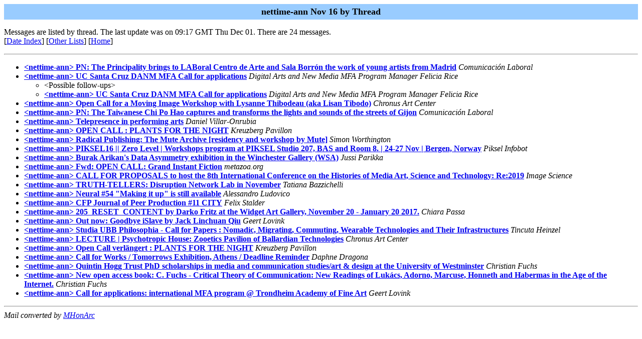

--- FILE ---
content_type: text/html
request_url: https://nettime.org/Lists-Archives/nettime-ann-1611/threads.html
body_size: 2121
content:
<!-- MHonArc v2.6.18 -->
<META NAME="robots" CONTENT="noindex, follow"> 
<!DOCTYPE HTML PUBLIC "-//W3C//DTD HTML//EN">
<HTML>
<HEAD>
<TITLE>nettime-ann Nov 16</TITLE>
</HEAD>
<BODY BGCOLOR="#ffffff">
	<TABLE WIDTH="100%" BORDER="0" CELLSPACING="0" CELLPADDING="5">
	<TR><TD WIDTH="100%" BGCOLOR="#99CCFF" ALIGN="CENTER"><B>
	<FONT COLOR="#000000" SIZE=+1>nettime-ann Nov 16 by Thread
	</FONT></B></TD></TR></TABLE>
<P>
Messages are listed by thread.
The last update was on 09:17 GMT Thu Dec 01.  There are 24 messages.<br>
[<A HREF="maillist.html">Date Index</a>]
[<A HREF="../">Other Lists</A>]
[<A HREF="../../">Home</A>]
<hr>
<ul>
<li><strong><a name="00000" href="msg00000.html">&lt;nettime-ann&gt; PN: The Principality brings to LABoral Centro de Arte and Sala Borr&#xF3;n the work of young artists from Madrid</a></strong> <em>Comunicaci&#xF3;n Laboral</em></li>
<li><strong><a name="00001" href="msg00001.html">&lt;nettime-ann&gt; UC Santa Cruz DANM MFA Call for applications</a></strong> <em>Digital Arts and New Media MFA Program Manager Felicia Rice</em>
<ul>
<li>&lt;Possible follow-ups&gt;</li>
<li><strong><a name="00023" href="msg00023.html">&lt;nettime-ann&gt; UC Santa Cruz DANM MFA Call for applications</a></strong> <em>Digital Arts and New Media MFA Program Manager Felicia Rice</em>
</li>
 </ul>
</li>
<li><strong><a name="00002" href="msg00002.html">&lt;nettime-ann&gt; Open Call for a Moving Image Workshop with Lysanne Thibodeau (aka Lisan Tibodo)</a></strong> <em>Chronus Art Center</em></li>
<li><strong><a name="00003" href="msg00003.html">&lt;nettime-ann&gt; PN: The Taiwanese Chi Po Hao captures and transforms the lights and sounds of the streets of Gijon</a></strong> <em>Comunicaci&#xF3;n Laboral</em></li>
<li><strong><a name="00004" href="msg00004.html">&lt;nettime-ann&gt; Telepresence in performing arts</a></strong> <em>Daniel Villar-Onrubia</em></li>
<li><strong><a name="00005" href="msg00005.html">&lt;nettime-ann&gt; OPEN CALL : PLANTS FOR THE NIGHT</a></strong> <em>Kreuzberg Pavillon</em></li>
<li><strong><a name="00006" href="msg00006.html">&lt;nettime-ann&gt; Radical Publishing: The Mute Archive [residency and	workshop by Mute]</a></strong> <em>Simon Worthington</em></li>
<li><strong><a name="00007" href="msg00007.html">&lt;nettime-ann&gt; PIKSEL16 || Zero Level | Workshops program at PIKSEL Studio 207, BAS and Room 8. | 24-27 Nov | Bergen, Norway</a></strong> <em>Piksel Infobot</em></li>
<li><strong><a name="00008" href="msg00008.html">&lt;nettime-ann&gt; Burak Arikan's Data Asymmetry exhibition in the	Winchester Gallery (WSA)</a></strong> <em>Jussi Parikka</em></li>
<li><strong><a name="00009" href="msg00009.html">&lt;nettime-ann&gt; Fwd: OPEN CALL: Grand Instant Fiction</a></strong> <em>metazoa.org</em></li>
<li><strong><a name="00010" href="msg00010.html">&lt;nettime-ann&gt; CALL FOR PROPOSALS to host the 8th International Conference on the Histories of Media Art, Science and Technology: Re:2019</a></strong> <em>Image Science</em></li>
<li><strong><a name="00011" href="msg00011.html">&lt;nettime-ann&gt; TRUTH-TELLERS: Disruption Network Lab in November</a></strong> <em>Tatiana Bazzichelli</em></li>
<li><strong><a name="00012" href="msg00012.html">&lt;nettime-ann&gt; Neural #54 &quot;Making it up&quot; is still available</a></strong> <em>Alessandro Ludovico</em></li>
<li><strong><a name="00013" href="msg00013.html">&lt;nettime-ann&gt; CFP Journal of Peer Production #11 CITY</a></strong> <em>Felix Stalder</em></li>
<li><strong><a name="00014" href="msg00014.html">&lt;nettime-ann&gt; 205_RESET_CONTENT by Darko Fritz at the Widget Art Gallery, November 20 - January 20 2017.</a></strong> <em>Chiara Passa</em></li>
<li><strong><a name="00015" href="msg00015.html">&lt;nettime-ann&gt; Out now: Goodbye iSlave by Jack Linchuan Qiu</a></strong> <em>Geert Lovink</em></li>
<li><strong><a name="00016" href="msg00016.html">&lt;nettime-ann&gt; Studia UBB Philosophia - Call for Papers : Nomadic, Migrating, Commuting, Wearable Technologies and Their Infrastructures</a></strong> <em>Tincuta Heinzel</em></li>
<li><strong><a name="00017" href="msg00017.html">&lt;nettime-ann&gt; LECTURE | Psychotropic House: Zooetics Pavilion of Ballardian Technologies</a></strong> <em>Chronus Art Center</em></li>
<li><strong><a name="00018" href="msg00018.html">&lt;nettime-ann&gt; Open Call verl&#xE4;ngert : PLANTS FOR THE NIGHT</a></strong> <em>Kreuzberg Pavillon</em></li>
<li><strong><a name="00019" href="msg00019.html">&lt;nettime-ann&gt; Call for Works / Tomorrows Exhibition,	Athens / Deadline Reminder</a></strong> <em>Daphne Dragona</em></li>
<li><strong><a name="00020" href="msg00020.html">&lt;nettime-ann&gt; Quintin Hogg Trust PhD scholarships in media and communication studies/art &amp; design at the University of Westminster</a></strong> <em>Christian Fuchs</em></li>
<li><strong><a name="00021" href="msg00021.html">&lt;nettime-ann&gt; New open access book: C. Fuchs - Critical Theory of Communication: New Readings of Luk&#xE1;cs, Adorno, Marcuse, Honneth and Habermas in the Age of the Internet.</a></strong> <em>Christian Fuchs</em></li>
<li><strong><a name="00022" href="msg00022.html">&lt;nettime-ann&gt; Call for applications: international MFA program @	Trondheim Academy of Fine Art</a></strong> <em>Geert Lovink</em></li>
</ul>
<hr>
<address>
Mail converted by <a href="http://www.mhonarc.org/">MHonArc</a>
</address>
</body>
</html>
<!-- MHonArc v2.6.18 -->
